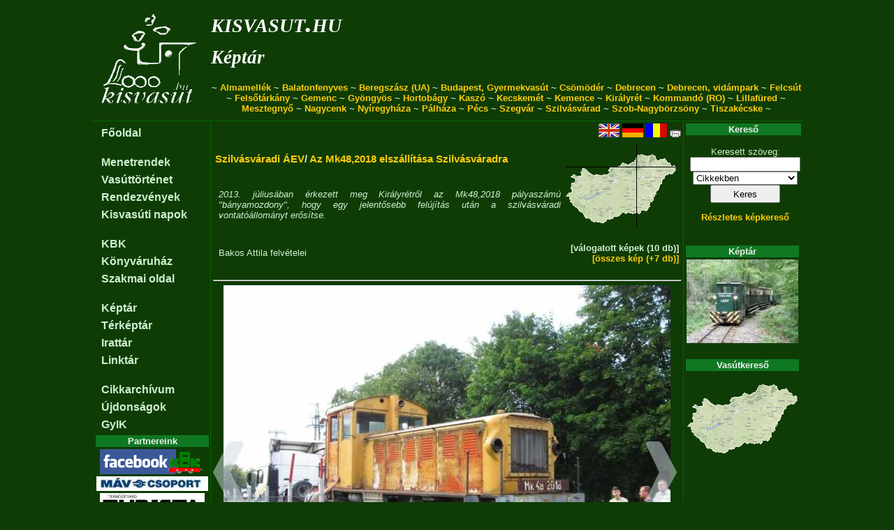

--- FILE ---
content_type: text/html; charset=UTF-8
request_url: https://kisvasut.hu/showgallery.php?a=1683&lang=hu
body_size: 3346
content:
<!DOCTYPE HTML PUBLIC "-//W3C//DTD HTML 4.01//EN" "http://www.w3.org/TR/html4/strict.dtd">

<!-- kisvasut.hu - A keskenynyomközű vasutak honlapja
Üzemelteti a Kisvasutak Baráti Köre -->

<html lang='hu'>
<head>

<meta http-equiv="Content-type" content="text/html;charset=utf-8">
<meta name='keywords' content='kisvasut,kisvasút,erdei vasut,erdei vasút'>
<meta name='author' content='Chikán Gábor--Fodor Illés--Laczkó Zsolt'>
<meta name='MSSmartTagsPreventParsing' content='true'>

<title>Főlap/Képtár - kisvasut.hu</title>

<script type="text/javascript">

  var _gaq = _gaq || [];
  _gaq.push(['_setAccount', 'UA-20950360-1']);
  _gaq.push(['_trackPageview']);

  (function() {
    var ga = document.createElement('script'); ga.type = 'text/javascript'; ga.async = true;
    ga.src = ('https:' == document.location.protocol ? 'https://ssl' : 'http://www') + '.google-analytics.com/ga.js';
    var s = document.getElementsByTagName('script')[0]; s.parentNode.insertBefore(ga, s);
  })();

</script>

<link rel='shortcut icon' href='/favicon.ico'>
<link href='/css/urlap.css' rel='stylesheet' type='text/css'>
<link href='/css/menetrend.css' rel='stylesheet' type='text/css'>
<link href='/css/zsa.css' rel='stylesheet' type='text/css'>

</head>

<body>

				<table class="fotabla">
				<tr><td class="fotablafej" colspan="3">			<table width='100%'>
								<tr><td rowspan='3'><a href='/index.php' class='fologo' title='Főlapra...'></a></td>
									<td class='fejfocim'><a class='fejcim' href='/index.php?rfa=1'>kisvasut.hu</a></td>
									<td rowspan='2' align='right'></td>
								</tr>
								<tr><td class='fejalcim'><a class='fejcim' href='/index.php?rfa=96'>Képtár</a></td></tr>
								<tr><td colspan='2' class='fejmenu'> ~ <a class='fejmenu' href='/index.php?rfa=16'>Almamellék</a> ~ <a class='fejmenu' href='/index.php?rfa=115'>Balatonfenyves</a> ~ <a class='fejmenu' href='http://borzhava-railway.com/'>Beregszász (UA)</a> ~ <a class='fejmenu' href='http://www.gyermekvasut.hu'>Budapest, Gyermekvasút</a> ~ <a class='fejmenu' href='/index.php?rfa=153'>Csömödér</a> ~ <a class='fejmenu' href='http://zsuzsivasut.hu/'>Debrecen</a> ~ <a class='fejmenu' href='http://www.zoodebrecen.hu/content//vidamparki-kisvasut.html'>Debrecen, vidámpark</a> ~ <a class='fejmenu' href='http://www.valvolgyikisvasut.hu/'>Felcsút</a> ~ <a class='fejmenu' href='/index.php?rfa=169'>Felsőtárkány</a> ~ <a class='fejmenu' href='/index.php?rfa=12'>Gemenc</a> ~ <a class='fejmenu' href='/index.php?rfa=159'>Gyöngyös</a> ~ <a class='fejmenu' href='/index.php?rfa=164'>Hortobágy</a> ~ <a class='fejmenu' href='/index.php?rfa=300'>Kaszó</a> ~ <a class='fejmenu' href='/index.php?rfa=290'>Kecskemét</a> ~ <a class='fejmenu' href='/index.php?rfa=3'>Kemence</a> ~ <a class='fejmenu' href='/index.php?rfa=4'>Királyrét</a> ~ <a class='fejmenu' href='/index.php?rfa=7'>Kommandó (RO)</a> ~ <a class='fejmenu' href='/index.php?rfa=20'>Lillafüred</a> ~ <a class='fejmenu' href='/index.php?rfa=121'>Mesztegnyő</a> ~ <a class='fejmenu' href='/index.php?rfa=145'>Nagycenk</a> ~ <a class='fejmenu' href='/nyirvideki'>Nyíregyháza</a> ~ <a class='fejmenu' href='/index.php?rfa=129'>Pálháza</a> ~ <a class='fejmenu' href='http://mecsekikisvasut.extra.hu/index.php'>Pécs</a> ~ <a class='fejmenu' href='/index.php?rfa=415'>Szegvár</a> ~ <a class='fejmenu' href='/index.php?rfa=17'>Szilvásvárad</a> ~ <a class='fejmenu' href='/index.php?rfa=448'>Szob-Nagybörzsöny</a> ~ <a class='fejmenu' href='/index.php?rfa=181'>Tiszakécske</a>  ~</td></tr>
								</table></td></tr>
				<tr><td class="fotablabal">					<table class='balmenu'>
			<tr><td class='balmenu'><a class='balmenu' href='/index.php?rfa=1'>Főoldal</a></td></tr><tr><td class='balmenukoz'></td></tr><tr><td class='balmenu'><a class='balmenu' href='/index.php?rfa=8'>Menetrendek</a></td></tr><tr><td class='balmenu'><a class='balmenu' href='/index.php?rfa=54'>Vasúttörténet</a></td></tr><tr><td class='balmenu'><a class='balmenu' href='/view_prg.php'>Rendezvények</a></td></tr><tr><td class='balmenu'><a class='balmenu' href='/index.php?rfa=152'>Kisvasúti napok</a></td></tr><tr><td class='balmenukoz'></td></tr><tr><td class='balmenu'><a class='balmenu' href='/index.php?rfa=14'>KBK</a></td></tr><tr><td class='balmenu'><a class='balmenu' href='https://aruhaz.kisvasut.hu/'>Könyváruház</a></td></tr><tr><td class='balmenu'><a class='balmenu' href='/index.php?rfa=15'>Szakmai oldal</a></td></tr><tr><td class='balmenukoz'></td></tr><tr><td class='balmenu'><a class='balmenu' href='/showgallery.php?tip=1'>Képtár</a></td></tr><tr><td class='balmenu'><a class='balmenu' href='/showgallery.php?tip=2'>Térképtár</a></td></tr><tr><td class='balmenu'><a class='balmenu' href='/showgallery.php?tip=3'>Irattár</a></td></tr><tr><td class='balmenu'><a class='balmenu' href='/index.php?rfa=135'>Linktár</a></td></tr><tr><td class='balmenukoz'></td></tr><tr><td class='balmenu'><a class='balmenu' href='/cikkarchivum.php'>Cikkarchívum</a></td></tr><tr><td class='balmenu'><a class='balmenu' href='/uj.php'>Újdonságok</a></td></tr><tr><td class='balmenu'><a class='balmenu' href='/index.php?rfa=328'>GyIK</a></td></tr>
			</table><table>
			<tr><th class='tablafej'>Partnereink</th></tr>
			<tr><td class='blokk'>
				<a href='/view_cikk.php?id=http://www.facebook.com/KBKEgyesulet'><img src='/keret/showpic.php?kod=16268&x=160' title='Kisvasutak Baráti Köre a Facebook-on'/></a><br/><a href='/view_cikk.php?id=https://www.mavcsoport.hu/'><img src='/keret/showpic.php?kod=24516&x=160' title='MÁV Személyszállítási Zrt.'/></a><br/><a href='/view_cikk.php?id=https://www.turistamagazin.hu/'><img src='/keret/showpic.php?kod=16729&x=160' title='Természetjáró Turista Magazin'/></a><br/>
				</td></tr>
			</table>
			<br/>
			</td>
					<td class="fotablakozep">				<div class='ikonsor'><a href='http://narrowgauge.hu/showgallery.php?a=1683'><img src='/grafika/en.gif' alt='English' title='English'/></a> <a href='http://schmalspur.hu/showgallery.php?a=1683'><img src='/grafika/de.gif' alt='Deutsch' title='Deutsch'/></a> <a href='http://kisvasut.hu/showgallery.php?a=1683&amp;lang=ro'><img src='/grafika/ro.gif' alt='Român' title='Român'/></a> 	<a href='/showgallery.php?a=1683&amp;lang=hu&amp;nyomtat=1'><img src='/grafika/nyomtato.gif' alt='Nyomtathat� v�ltozat' title='Nyomtathat� v�ltozat'/></a></div><table width='100%'>
			<tr><td><h3>  <a href='?a=1133'>Szilvásváradi ÁEV</a>/ <a href='?a=1683'>Az Mk48,2018 elszállítása Szilvásváradra</a></h3></td>
				<td rowspan='2' align='right'><table><tr><td style='background: url(/vasutlista/mo160.gif);'><a href='/vasutlista/view_terkep.php'><img src='/vasutlista/showmapxy.php?x=20.4210&amp;y=48.0818' alt='A kiválasztott vasút helye kis térképen'/></a></td></tr></table></td></tr>
			<tr><td><p style='text-align: justify;'><i>2013. júliusában érkezett meg Királyrétről az Mk48,2018 pályaszámú "bányamozdony", hogy egy jelentősebb felújítás után a szilvásváradi vontatóállományt erősítse.</i></p></td></tr>
			<tr><td><p><span style='white-space: nowrap;'>Bakos Attila</span> felvételei</p></td>
				<td style='text-align: right;'><p><span style='white-space: nowrap;'><b>[válogatott képek (10 db)]</b></span><br/>
								<span style='white-space: nowrap;'><a href='?a=1683&amp;t=1'>[összes kép (+7 db)]</a></span></p></td></tr>
			</table>
			<hr/>
			<div style='float: left;'></div>
			<div style='position: relative;'>
				<div style='text-align: center; position: relative;'>
					<a id='nagyurl' href=''><img id='nagykep' style='left: 0px; top: 64px;' src=''/></a>
				</div>
				<div class='kepgomb2' style='left: 0px;'>	<div class='kepgomb' role='button'><img src='/css/prev.png' onclick='lep(-1);'></div></div>
				<div class='kepgomb2' style='right: 0px;'>	<div class='kepgomb' role='button'><img src='/css/next.png' onclick='lep(+1);'></div></div>
			</div>
			
			<input id='n' type='hidden' value=''/>
			<p style='text-align: center;'><span id='alairas'></span></p>
				<hr/>
				<div class='dia'>
				<img src='/keret/showpic.php?kod=16979&x=90&mode=1' alt='IMG_3780.JPG' onclick='kepvalt(0,1);' title='A mozdony lerakodása'/>
			</div><div class='dia'>
				<img src='/keret/showpic.php?kod=16980&x=90&mode=1' alt='IMG_3784.JPG' onclick='kepvalt(1,1);' title='A mozdony lerakodása'/>
			</div><div class='dia'>
				<img src='/keret/showpic.php?kod=16981&x=90&mode=1' alt='IMG_3785.JPG' onclick='kepvalt(2,1);' title='Szilvásváradra került az Mk48-2018. pályaszámú mozdony'/>
			</div><div class='dia'>
				<img src='/keret/showpic.php?kod=16984&x=90&mode=1' alt='IMG_3795.JPG' onclick='kepvalt(3,1);' title='Szilvásváradra került az Mk48-2018. pályaszámú mozdony Királyrétről.'/>
			</div><div class='dia'>
				<img src='/keret/showpic.php?kod=16985&x=90&mode=1' alt='IMG_3804.JPG' onclick='kepvalt(4,1);' title='Szilvásváradra került az Mk48-2018. pályaszámú mozdony Királyrétről.'/>
			</div><div class='dia'>
				<img src='/keret/showpic.php?kod=16986&x=90&mode=1' alt='IMG_3807.JPG' onclick='kepvalt(5,1);' title='Szilvásváradra került az Mk48-2018. pályaszámú mozdony Királyrétről.'/>
			</div><div style='clear: both;'></div><div class='dia'>
				<img src='/keret/showpic.php?kod=16988&x=90&mode=1' alt='IMG_3813.JPG' onclick='kepvalt(6,1);' title='Szilvásváradra került az Mk48-2018. pályaszámú mozdony Királyrétről.'/>
			</div><div class='dia'>
				<img src='/keret/showpic.php?kod=16990&x=90&mode=1' alt='IMG_3828.JPG' onclick='kepvalt(7,1);' title='Szilvásváradra került az Mk48-2018. pályaszámú mozdony Királyrétről.'/>
			</div><div class='dia'>
				<img src='/keret/showpic.php?kod=16991&x=90&mode=1' alt='IMG_3829.JPG' onclick='kepvalt(8,1);' title='Szilvásváradra került az Mk48-2018. pályaszámú mozdony Királyrétről.'/>
			</div><div class='dia'>
				<img src='/keret/showpic.php?kod=16994&x=90&mode=1' alt='IMG_3855.JPG' onclick='kepvalt(9,1);' title='Szilvásváradra került az Mk48-2018. pályaszámú mozdony Királyrétről.'/>
			</div>
				<div style='clear: both;'></div><script type='text/javascript'>
			
			function kepvalt(erre,kiskeprol)
				{
				var nagykep=document.getElementById('nagykep');
				var nagyurl=document.getElementById('nagyurl');
				var alairas=document.getElementById('alairas');
				var n      =document.getElementById('n');
				if (erre==0) { kod=16979; alairas.innerHTML='A mozdony lerakodása <span style=\'white-space: nowrap;\'>(fotó: Bakos Attila, 2013.06.28.)</span>'; n.value=0; }
if (erre==1) { kod=16980; alairas.innerHTML='A mozdony lerakodása <span style=\'white-space: nowrap;\'>(fotó: Bakos Attila, 2013.06.28.)</span>'; n.value=1; }
if (erre==2) { kod=16981; alairas.innerHTML='Szilvásváradra került az Mk48-2018. pályaszámú mozdony <span style=\'white-space: nowrap;\'>(fotó: Bakos Attila, 2013.06.28.)</span>'; n.value=2; }
if (erre==3) { kod=16984; alairas.innerHTML='Szilvásváradra került az Mk48-2018. pályaszámú mozdony Királyrétről. <span style=\'white-space: nowrap;\'>(fotó: Bakos Attila, 2013.06.28.)</span>'; n.value=3; }
if (erre==4) { kod=16985; alairas.innerHTML='Szilvásváradra került az Mk48-2018. pályaszámú mozdony Királyrétről. <span style=\'white-space: nowrap;\'>(fotó: Bakos Attila, 2013.06.28.)</span>'; n.value=4; }
if (erre==5) { kod=16986; alairas.innerHTML='Szilvásváradra került az Mk48-2018. pályaszámú mozdony Királyrétről. <span style=\'white-space: nowrap;\'>(fotó: Bakos Attila, 2013.06.28.)</span>'; n.value=5; }
if (erre==6) { kod=16988; alairas.innerHTML='Szilvásváradra került az Mk48-2018. pályaszámú mozdony Királyrétről. <span style=\'white-space: nowrap;\'>(fotó: Bakos Attila, 2013.06.28.)</span>'; n.value=6; }
if (erre==7) { kod=16990; alairas.innerHTML='Szilvásváradra került az Mk48-2018. pályaszámú mozdony Királyrétről. <span style=\'white-space: nowrap;\'>(fotó: Bakos Attila, 2013.06.28.)</span>'; n.value=7; }
if (erre==8) { kod=16991; alairas.innerHTML='Szilvásváradra került az Mk48-2018. pályaszámú mozdony Királyrétről. <span style=\'white-space: nowrap;\'>(fotó: Bakos Attila, 2013.06.28.)</span>'; n.value=8; }
if (erre==9) { kod=16994; alairas.innerHTML='Szilvásváradra került az Mk48-2018. pályaszámú mozdony Királyrétről. <span style=\'white-space: nowrap;\'>(fotó: Bakos Attila, 2013.06.28.)</span>'; n.value=9; }

				nagykep.src ='/keret/showpic.php?kod='+kod+'&x=640';
				nagyurl.href='/keret/showpic.php?kod='+kod;
				window.history.pushState('string', 'Title', '?a=1683&amp;lang=hu&i='+kod);
				if (kiskeprol) nagykep.scrollIntoView(true);
				}
			
			function lep(irany)
				{
				var n=parseInt(document.getElementById('n').value);
				n=n+irany;
				if (n<0)	 n=9;
				if (n>9) n=0;
				kepvalt(n,0);
				}
				
			kepvalt(0);
				
			</script></td>
					<td class="fotablajobb">				<table>
			<tr><th class='tablafej'>Kereső</th></tr>
			<tr><td class='blokk'>
				<form name='kereso' action='/keres.php'>
				<p class=keret>Keresett szöveg:<br/>
				<input type='text' name='txt' style='width:150px;' maxlength='50' value=''/><br/>
				<select name='itt' style='width:150px;'>
					<option value='cikk'>Cikkekben</option>
					<option value='kep'>Képek között</option>
				</select><br/>
				<input type='submit' style='width:100px; height:26px;' value='Keres'/>
				</p>
				<p><a href='/keres.php?itt=kepo'>Részletes képkereső</a></p>
				</form>
				</td></tr>
			</table>
			<br />
			<table>
				<tr><th class='tablafej'>Képtár</th></tr>
				<tr><td class='blokk'>
					<a href='/showgallery.php?a=1482'>
						<img src='/keret/showpic.php?kod=15365&x=160' alt='Képtár'>
					</a>
					<!--<p><a href='/kepkuld.php'>Küldjön képet!</a></p>-->
					</td></tr>
			</table>
			<br /><table>
			<tr><th class='tablafej'>Vasútkereső</th></tr>
			<tr><td class='blokk'><a href='/vasutlista/view_terkep.php'><img src='/vasutlista/mo160.gif' alt='Vasútkereső térkép'/></a></td></tr>
			</table>
			<br />
			</td></tr>
				<tr><td class="fotablalab" colspan="3">			(c)	<a class='lablec' href='/index.php?rfa=14'>Kisvasutak Baráti Köre</a> Egyesület -
				<a class='lablec' href='/view_cikk.php?id=594'>Impresszum</a> -
				<a class='lablec' href='/cikkkuld.php'>Hír küldés</a> -
				<a class='lablec' href='/view_cikk.php?id=1094'>Üzenet</a><br/>
				<a class='lablec' href='?a=1683&amp;lang=hu&amp;login=1'>Belépés</a> -
				<a class='lablec' href='/webmail/index.php'>Webmail</a> - 
				<a class='lablec' href='/intranet/index.php'>Intranet</a> -
				<a class='lablec' href='/fav/index.php'>FAV</a>
				
				 - <a class='lablec' href='http://egyesuletonline.hu/login/kbk'>EgyesületOnline</a></td></tr>
				</table>
				
</body>
</html>
